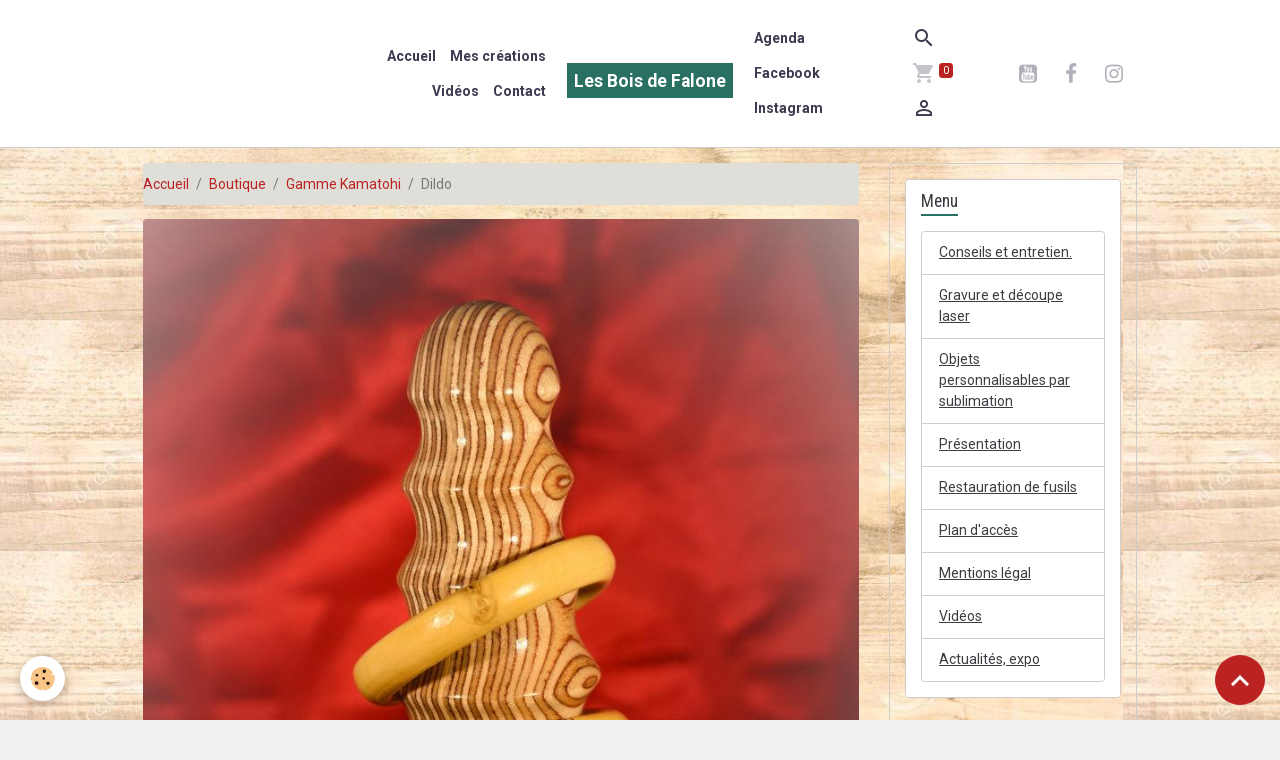

--- FILE ---
content_type: text/html; charset=UTF-8
request_url: https://www.lesboisdefalone.fr/boutique/gamme-kamatohi/dildo/
body_size: 81647
content:

<!DOCTYPE html>
<html lang="fr">
    <head>
        <title>Dildo</title>
        <meta name="theme-color" content="#FFFFFF">
        <meta name="msapplication-navbutton-color" content="#FFFFFF">
        <!-- METATAGS -->
        <!-- rebirth / sail -->
<!--[if IE]>
<meta http-equiv="X-UA-Compatible" content="IE=edge">
<![endif]-->
<meta charset="utf-8">
<meta name="viewport" content="width=device-width, initial-scale=1, shrink-to-fit=no">
    <link href="//www.lesboisdefalone.fr/fr/themes/designlines/624700671c1f587fa323ee82.css?v=2e622ecf0e84a88e76581a3b0e7ad68a" rel="stylesheet">
    <meta property="og:title" content="Dildo">
    <meta property="og:url" content="https://www.lesboisdefalone.fr/boutique/gamme-kamatohi/dildo">
    <meta property="og:type" content="website">
    <link rel="image_src" href="https://www.lesboisdefalone.fr/medias/images/dsc-4089-44-rsz.jpg">
    <meta property="og:image" content="https://www.lesboisdefalone.fr/medias/images/dsc-4089-44-rsz.jpg">
    <link rel="alternate" hreflang="fr" href="https://www.lesboisdefalone.fr/boutique/gamme-kamatohi/dildo/">
    <link rel="canonical" href="https://www.lesboisdefalone.fr/boutique/gamme-kamatohi/dildo/">
<meta name="generator" content="e-monsite (e-monsite.com)">



        
    <link rel="preconnect" href="https://fonts.googleapis.com">
    <link rel="preconnect" href="https://fonts.gstatic.com" crossorigin="anonymous">
    <link href="https://fonts.googleapis.com/css?family=Roboto:300,300italic,400,400italic,700,700italic%7CRoboto+Condensed:300,300italic,400,400italic,700,700italic&display=swap" rel="stylesheet">

<link href="//www.lesboisdefalone.fr/themes/combined.css?v=6_1642769533_66" rel="stylesheet">


<link rel="preload" href="//www.lesboisdefalone.fr/medias/static/themes/bootstrap_v4/js/jquery-3.6.3.min.js?v=26012023" as="script">
<script src="//www.lesboisdefalone.fr/medias/static/themes/bootstrap_v4/js/jquery-3.6.3.min.js?v=26012023"></script>
<link rel="preload" href="//www.lesboisdefalone.fr/medias/static/themes/bootstrap_v4/js/popper.min.js?v=31012023" as="script">
<script src="//www.lesboisdefalone.fr/medias/static/themes/bootstrap_v4/js/popper.min.js?v=31012023"></script>
<link rel="preload" href="//www.lesboisdefalone.fr/medias/static/themes/bootstrap_v4/js/bootstrap.min.js?v=31012023" as="script">
<script src="//www.lesboisdefalone.fr/medias/static/themes/bootstrap_v4/js/bootstrap.min.js?v=31012023"></script>
<script src="//www.lesboisdefalone.fr/themes/combined.js?v=6_1642769533_66&lang=fr"></script>
<script type="application/ld+json">
    {
        "@context" : "https://schema.org/",
        "@type" : "WebSite",
        "name" : "Les Bois de Falone",
        "url" : "https://www.lesboisdefalone.fr/"
    }
</script>




        <!-- //METATAGS -->
            <script src="//www.lesboisdefalone.fr/medias/static/js/rgpd-cookies/jquery.rgpd-cookies.js?v=763"></script>
    <script>
                                    $(document).ready(function() {
            $.RGPDCookies({
                theme: 'bootstrap_v4',
                site: 'www.lesboisdefalone.fr',
                privacy_policy_link: '/about/privacypolicy/',
                cookies: [{"id":null,"favicon_url":"https:\/\/ssl.gstatic.com\/analytics\/20210414-01\/app\/static\/analytics_standard_icon.png","enabled":true,"model":"google_analytics","title":"Google Analytics","short_description":"Permet d'analyser les statistiques de consultation de notre site","long_description":"Indispensable pour piloter notre site internet, il permet de mesurer des indicateurs comme l\u2019affluence, les produits les plus consult\u00e9s, ou encore la r\u00e9partition g\u00e9ographique des visiteurs.","privacy_policy_url":"https:\/\/support.google.com\/analytics\/answer\/6004245?hl=fr","slug":"google-analytics"},{"id":null,"favicon_url":"","enabled":true,"model":"addthis","title":"AddThis","short_description":"Partage social","long_description":"Nous utilisons cet outil afin de vous proposer des liens de partage vers des plateformes tiers comme Twitter, Facebook, etc.","privacy_policy_url":"https:\/\/www.oracle.com\/legal\/privacy\/addthis-privacy-policy.html","slug":"addthis"}],
                modal_title: 'Gestion\u0020des\u0020cookies',
                modal_description: 'd\u00E9pose\u0020des\u0020cookies\u0020pour\u0020am\u00E9liorer\u0020votre\u0020exp\u00E9rience\u0020de\u0020navigation,\nmesurer\u0020l\u0027audience\u0020du\u0020site\u0020internet,\u0020afficher\u0020des\u0020publicit\u00E9s\u0020personnalis\u00E9es,\nr\u00E9aliser\u0020des\u0020campagnes\u0020cibl\u00E9es\u0020et\u0020personnaliser\u0020l\u0027interface\u0020du\u0020site.',
                privacy_policy_label: 'Consulter\u0020la\u0020politique\u0020de\u0020confidentialit\u00E9',
                check_all_label: 'Tout\u0020cocher',
                refuse_button: 'Refuser',
                settings_button: 'Param\u00E9trer',
                accept_button: 'Accepter',
                callback: function() {
                    // website google analytics case (with gtag), consent "on the fly"
                    if ('gtag' in window && typeof window.gtag === 'function') {
                        if (window.jsCookie.get('rgpd-cookie-google-analytics') === undefined
                            || window.jsCookie.get('rgpd-cookie-google-analytics') === '0') {
                            gtag('consent', 'update', {
                                'ad_storage': 'denied',
                                'analytics_storage': 'denied'
                            });
                        } else {
                            gtag('consent', 'update', {
                                'ad_storage': 'granted',
                                'analytics_storage': 'granted'
                            });
                        }
                    }
                }
            });
        });
    </script>
        <script async src="https://www.googletagmanager.com/gtag/js?id=G-4VN4372P6E"></script>
<script>
    window.dataLayer = window.dataLayer || [];
    function gtag(){dataLayer.push(arguments);}
    
    gtag('consent', 'default', {
        'ad_storage': 'denied',
        'analytics_storage': 'denied'
    });
    
    gtag('js', new Date());
    gtag('config', 'G-4VN4372P6E');
</script>

        
    <!-- Global site tag (gtag.js) -->
        <script async src="https://www.googletagmanager.com/gtag/js?id=UA-181002360-1"></script>
        <script>
        window.dataLayer = window.dataLayer || [];
        function gtag(){dataLayer.push(arguments);}

gtag('consent', 'default', {
            'ad_storage': 'denied',
            'analytics_storage': 'denied'
        });
        gtag('set', 'allow_ad_personalization_signals', false);
                gtag('js', new Date());
        gtag('config', 'UA-181002360-1');
    </script>
                <script src="//www.lesboisdefalone.fr/medias/static/themes/ems_framework/js/masonry.pkgd.min.js"></script>
        <script src="//www.lesboisdefalone.fr/medias/static/themes/ems_framework/js/imagesloaded.pkgd.min.js"></script>
                            </head>
    <body id="boutique_run_gamme-kamatohi_dildo" data-template="default">
        

                <!-- BRAND TOP -->
        
        <!-- NAVBAR -->
                                                                                                                                                        <nav class="navbar navbar-expand-lg py-lg-4 position-sticky contains-brand" id="navbar" data-animation="sliding">
                        <div class="container">
                                                                    <a aria-label="brand" class="navbar-brand d-inline-flex align-items-center d-lg-none" href="https://www.lesboisdefalone.fr/">
                                                    <img src="https://www.lesboisdefalone.fr/medias/site/logos/logo2-1.png" alt="Les Bois de Falone" class="img-fluid brand-logo mr-2 d-none">
                                                                        <span class="brand-titles d-lg-flex flex-column align-items-start">
                            <span class="brand-title d-inline-block">Les Bois de Falone</span>
                                                        <span class="brand-subtitle d-none">Tournage d'art et sculpture sur bois</span>
                                                    </span>
                                            </a>
                                                    <button id="buttonBurgerMenu" title="BurgerMenu" class="navbar-toggler collapsed" type="button" data-toggle="collapse" data-target="#menu">
                    <span></span>
                    <span></span>
                    <span></span>
                    <span></span>
                </button>
                <div class="collapse navbar-collapse flex-lg-grow-0 mx-lg-auto invisible" id="menu">
                                                                                                                                                    <ul class="navbar-nav navbar-menu nav-left nav-all-left">
                                                                                                                                                                                            <li class="nav-item" data-index="1">
                            <a class="nav-link" href="https://www.lesboisdefalone.fr/">
                                                                Accueil
                            </a>
                                                                                </li>
                                                                                                                                                                                            <li class="nav-item" data-index="2">
                            <a class="nav-link" href="https://www.lesboisdefalone.fr/album-photos/">
                                                                Mes créations
                            </a>
                                                                                </li>
                                                                                                                                                                                            <li class="nav-item" data-index="3">
                            <a class="nav-link" href="https://www.lesboisdefalone.fr/videos">
                                                                Vidéos
                            </a>
                                                                                </li>
                                                                                                                                                                                            <li class="nav-item" data-index="4">
                            <a class="nav-link" href="https://www.lesboisdefalone.fr/contact/">
                                                                Contact
                            </a>
                                                                                </li>
                                    </ul>
            
                                        <a class="navbar-brand d-none d-lg-flex" href="https://www.lesboisdefalone.fr/">
                                            <img src="https://www.lesboisdefalone.fr/medias/site/logos/logo2-1.png" alt="Les Bois de Falone" class="img-fluid brand-logo d-none">
                                                                <span class="brand-titles d-lg-flex flex-column">
                    <span class="brand-title d-inline-block">Les Bois de Falone</span>
                                            <span class="brand-subtitle d-none">tournage d'art et sculpture sur bois</span>
                                    </span>
                                    </a>
                                                <ul class="navbar-nav navbar-menu nav-right nav-all-left">
                                                                                                                                                                                            <li class="nav-item" data-index="1">
                            <a class="nav-link" href="https://www.lesboisdefalone.fr/agenda/">
                                                                Agenda
                            </a>
                                                                                </li>
                                                                                                                                                                                            <li class="nav-item" data-index="2">
                            <a class="nav-link" href="https://www.facebook.com/bois.defalone" onclick="window.open(this.href);return false;">
                                                                Facebook
                            </a>
                                                                                </li>
                                                                                                                                                                                            <li class="nav-item" data-index="3">
                            <a class="nav-link" href="https://www.instagram.com/les_bois_de_falone">
                                                                Instagram
                            </a>
                                                                                </li>
                                    </ul>
            
                                    
                    
                                        <ul class="navbar-nav navbar-widgets ml-lg-4">
                                                <li class="nav-item d-none d-lg-block">
                            <a href="javascript:void(0)" class="nav-link search-toggler"><i class="material-icons md-search"></i></a>
                        </li>
                                                                        <li class="nav-item">
                            <a href="https://www.lesboisdefalone.fr/boutique/do/cart/" class="nav-link">
                                <i class="material-icons md-shopping_cart"></i>
                                <span class="d-lg-none">Panier</span>
                                <span class="badge badge-primary" data-role="cart-count"></span>
                            </a>
                        </li>
                        <li class="nav-item">
                            <a href="https://www.lesboisdefalone.fr/boutique/do/account/" class="nav-link">
                                <i class="material-icons md-perm_identity"></i>
                                <span class="d-lg-none">Votre compte</span>
                            </a>
                        </li>
                                            </ul>
                                                                <ul class="website-social-links">
        <li>
        <a target='_blank' href="https://www.youtube.com/feed/my_videos" class="btn text-youtube"><i class="sn-icon-youtube"></i></a>
    </li>
        <li>
        <a target='_blank' href="https://www.facebook.com/bois.defalone" class="btn text-facebook"><i class="sn-icon-facebook"></i></a>
    </li>
        <li>
        <a target='_blank' href="https://www.instagram.com/les_bois_de_falone" class="btn text-instagram"><i class="sn-icon-instagram"></i></a>
    </li>
    </ul>
                    
                    
                                        <form method="get" action="https://www.lesboisdefalone.fr/search/site/" id="navbar-search" class="fade">
                        <input class="form-control form-control-lg" type="text" name="q" value="" placeholder="Votre recherche" pattern=".{3,}" required>
                        <button type="submit" class="btn btn-link btn-lg"><i class="material-icons md-search"></i></button>
                        <button type="button" class="btn btn-link btn-lg search-toggler d-none d-lg-inline-block"><i class="material-icons md-clear"></i></button>
                    </form>
                                    </div>
                        </div>
                    </nav>

        <!-- HEADER -->
                <!-- //HEADER -->

        <!-- WRAPPER -->
                                                                                <div id="wrapper" class="container margin-top">

                        <div class="row align-items-lg-start">
                            <main id="main" class="col-lg-9">

                                                                            <ol class="breadcrumb">
                                    <li class="breadcrumb-item"><a href="https://www.lesboisdefalone.fr">Accueil</a></li>
                                                <li class="breadcrumb-item"><a href="https://www.lesboisdefalone.fr/boutique/">Boutique</a></li>
                                                <li class="breadcrumb-item"><a href="https://www.lesboisdefalone.fr/boutique/gamme-kamatohi/">Gamme Kamatohi</a></li>
                                                <li class="breadcrumb-item active">Dildo</li>
                        </ol>

    <script type="application/ld+json">
        {
            "@context": "https://schema.org",
            "@type": "BreadcrumbList",
            "itemListElement": [
                                {
                    "@type": "ListItem",
                    "position": 1,
                    "name": "Accueil",
                    "item": "https://www.lesboisdefalone.fr"
                  },                                {
                    "@type": "ListItem",
                    "position": 2,
                    "name": "Boutique",
                    "item": "https://www.lesboisdefalone.fr/boutique/"
                  },                                {
                    "@type": "ListItem",
                    "position": 3,
                    "name": "Gamme Kamatohi",
                    "item": "https://www.lesboisdefalone.fr/boutique/gamme-kamatohi/"
                  },                                {
                    "@type": "ListItem",
                    "position": 4,
                    "name": "Dildo",
                    "item": "https://www.lesboisdefalone.fr/boutique/gamme-kamatohi/dildo/"
                  }                          ]
        }
    </script>
                                            
                                        
                                        
                                                                                                            <div class="view view-eco" id="view-category" data-category="dildo" data-sfroute="true">
        
    
<div id="site-module-5e35d800c1a54d96c78117bd" class="site-module" data-itemid="5e35d800c1a54d96c78117bd" data-siteid="5e3486cdd2f04d96c781a86c" data-category="6247006715ed587fa323c184"></div>

                    <div class="container">
                <div class="row">
                    <div class="col">
                                                    <p class="seo-image text-center">
                                <img class="img-fluid mx-auto d-block" src="https://www.lesboisdefalone.fr/medias/images/dsc-4089-44-rsz.jpg" alt="Dsc 4089 44 rsz" />
                            </p>
                        
                                                    <h1 class="view-title">Dildo</h1>
                        
                                            </div>
                </div>
            </div>
        
                    
<div id="rows-624700671c1f587fa323ee82" class="rows" data-total-pages="1" data-current-page="1">
                            
                        
                                                                                        
                                                                
                
                        
                
                
                                    
                
                                
        
                                    <div id="row-624700671c1f587fa323ee82-1" class="row-container pos-1  page_1 container">
                    <div class="row-content">
                                                                                <div class="row" data-role="line">
                                    
                                                                                
                                                                                                                                                                                                            
                                                                                                                                                                                                                                                    
                                                                                
                                                                                
                                                                                                                        
                                                                                
                                                                                                                                                                            
                                                                                        <div data-role="cell" data-size="lg" id="cell-624700671c27587fa3239937" class="col widget-category-items">
                                               <div class="col-content">                                                        

	<div data-role="paginated-widget"
     data-category-model="product"
     data-items-per-page="200"
     data-items-total="7"
     data-ajax-url="https://www.lesboisdefalone.fr/boutique/do/getcategoryitems/6247006715ed587fa323c184/"
     data-max-choices=5
          data-pagination-enabled="1"
          
     data-default-order-by="4"
          
     data-default-order-way="0"
          class="mt-4">
        
			<div data-role="paginated-widget-ordering" class="toolbar">
				<label for="paginated-widget-ordering-6971a661fd300d3a0945a861" class="col-form-label ml-auto">Ordre</label>
				<select id="paginated-widget-ordering-6971a661fd300d3a0945a861" class="custom-select ml-2">
					<option value="">Par défaut</option>
					<option value="p_0">Prix croissant</option>
					<option value="p_1">Prix décroissant</option>
					<option value="n">Nouveautés</option>
					<option value="b">Meilleures ventes</option>
				</select>
			</div>
		            <div data-role="paginated-widget-list">
    
                                
    <!-- MODE : cards / WIDGET : 1 -->
    <ul class="card-deck eco-items" data-addon="eco">
                    <li class="eco-item card" data-stock="0" data-category="dildo" data-product-id="62470396cefb587fa323052a">
                <div class="card-object">
                                                                <a href="https://www.lesboisdefalone.fr/boutique/gamme-kamatohi/dildo/tic-et-tac.html">
                                                            <img loading="lazy" src="https://www.lesboisdefalone.fr/medias/images/dsc-4079-36-rsz.jpg?fx=c_400_400" width="400" height="400" alt="Dsc 4079 36 rsz" class="img-fluid card-img-top image-main">
                            
                                                    </a>
                                    </div>
                <div class="card-body text-center">
                    <p class="media-heading">
                        <a href="https://www.lesboisdefalone.fr/boutique/gamme-kamatohi/dildo/tic-et-tac.html">Tic et Tac </a>
                                                                    </p>

                    
                    
                                            <div class="media-description">
                            Dildo &agrave; double t&ecirc;te fabriqu&eacute; en bois de fr&ecirc;ne, longeur totale de 18cm avec...
                        </div>
                    
                                            <p class="media-subheading">
                                                                                                <span class="final-price">35,00€&nbsp;<span class="tax-label">TTC</span></span>
                                                                                                                        <strong class="unavailable text-danger">Indisponible</strong>
                                                    </p>
                    
                                                                        <a href="https://www.lesboisdefalone.fr/boutique/gamme-kamatohi/dildo/tic-et-tac.html" class="btn btn-secondary btn-block">Détails</a>
                            <input type="hidden" id="qty_62470396cefb587fa323052a" data-role="qty" value="1">
                                                            </div>
            </li>
                    <li class="eco-item card" data-stock="1" data-category="dildo" data-product-id="6247055aec2b587fa323113b">
                <div class="card-object">
                                                                <a href="https://www.lesboisdefalone.fr/boutique/gamme-kamatohi/dildo/le-chistera.html">
                                                            <img loading="lazy" src="https://www.lesboisdefalone.fr/medias/images/dsc-4113-23-rsz.jpg?fx=c_400_400" width="400" height="400" alt="Dsc 4113 23 rsz" class="img-fluid card-img-top image-main">
                            
                                                    </a>
                                    </div>
                <div class="card-body text-center">
                    <p class="media-heading">
                        <a href="https://www.lesboisdefalone.fr/boutique/gamme-kamatohi/dildo/le-chistera.html">Le Chistera </a>
                                                                    </p>

                    
                    
                                            <div class="media-description">
                            Dildo courb&eacute; comme une chistera de la pelote Basque avec des ondulation, fabriqu&eacute; en bois...
                        </div>
                    
                                            <p class="media-subheading">
                                                                                                <span class="final-price">55,00€&nbsp;<span class="tax-label">TTC</span></span>
                                                                                                                </p>
                    
                                                                        <a href="https://www.lesboisdefalone.fr/boutique/gamme-kamatohi/dildo/le-chistera.html" class="btn btn-secondary btn-block">Détails</a>
                            <input type="hidden" id="qty_6247055aec2b587fa323113b" data-role="qty" value="1">
                                                            </div>
            </li>
                    <li class="eco-item card" data-stock="1" data-category="dildo" data-product-id="62470a92cccf587fa3233cea">
                <div class="card-object">
                                                                <a href="https://www.lesboisdefalone.fr/boutique/gamme-kamatohi/dildo/l-abeille1.html">
                                                            <img loading="lazy" src="https://www.lesboisdefalone.fr/medias/images/dsc-4077-34-rsz.jpg?fx=c_400_400" width="400" height="400" alt="Dsc 4077 34 rsz" class="img-fluid card-img-top image-main">
                            
                                                    </a>
                                    </div>
                <div class="card-body text-center">
                    <p class="media-heading">
                        <a href="https://www.lesboisdefalone.fr/boutique/gamme-kamatohi/dildo/l-abeille1.html">L'abeille1 </a>
                                                                    </p>

                    
                    
                                            <div class="media-description">
                            Dildo avec des ondulation, fabriqu&eacute; en bois de buis, longeur totale de 12cm avec une prise en...
                        </div>
                    
                                            <p class="media-subheading">
                                                                                                <span class="final-price">45,00€&nbsp;<span class="tax-label">TTC</span></span>
                                                                                                                </p>
                    
                                                                        <a href="https://www.lesboisdefalone.fr/boutique/gamme-kamatohi/dildo/l-abeille1.html" class="btn btn-secondary btn-block">Détails</a>
                            <input type="hidden" id="qty_62470a92cccf587fa3233cea" data-role="qty" value="1">
                                                            </div>
            </li>
                    <li class="eco-item card" data-stock="1" data-category="dildo" data-product-id="62470bf5dc29587fa3239b21">
                <div class="card-object">
                                                                <a href="https://www.lesboisdefalone.fr/boutique/gamme-kamatohi/dildo/l-abeille2.html">
                                                            <img loading="lazy" src="https://www.lesboisdefalone.fr/medias/images/dsc-4075-32-rsz.jpg?fx=c_400_400" width="400" height="400" alt="Dsc 4075 32 rsz" class="img-fluid card-img-top image-main">
                            
                                                    </a>
                                    </div>
                <div class="card-body text-center">
                    <p class="media-heading">
                        <a href="https://www.lesboisdefalone.fr/boutique/gamme-kamatohi/dildo/l-abeille2.html">L'abeille2 </a>
                                                                    </p>

                    
                    
                                            <div class="media-description">
                            Dildo avec des ondulation, fabriqu&eacute; en bois de gen&eacute;vrier cade qui en plus de sa douceur...
                        </div>
                    
                                            <p class="media-subheading">
                                                                                                <span class="final-price">45,00€&nbsp;<span class="tax-label">TTC</span></span>
                                                                                                                </p>
                    
                                                                        <a href="https://www.lesboisdefalone.fr/boutique/gamme-kamatohi/dildo/l-abeille2.html" class="btn btn-secondary btn-block">Détails</a>
                            <input type="hidden" id="qty_62470bf5dc29587fa3239b21" data-role="qty" value="1">
                                                            </div>
            </li>
                    <li class="eco-item card" data-stock="1" data-category="dildo" data-product-id="6247120b37f8587fa323dd0c">
                <div class="card-object">
                                                                <a href="https://www.lesboisdefalone.fr/boutique/gamme-kamatohi/dildo/snow-ball-1.html">
                                                            <img loading="lazy" src="https://www.lesboisdefalone.fr/medias/images/dsc-4067-25-rsz.jpg?fx=c_400_400" width="400" height="400" alt="Dsc 4067 25 rsz" class="img-fluid card-img-top image-main">
                            
                                                    </a>
                                    </div>
                <div class="card-body text-center">
                    <p class="media-heading">
                        <a href="https://www.lesboisdefalone.fr/boutique/gamme-kamatohi/dildo/snow-ball-1.html">snow ball 1 </a>
                                                                    </p>

                    
                    
                                            <div class="media-description">
                            Dildo avec chapelet de boules , fabriqu&eacute; en bois de buis &eacute;chauff&eacute;, longeur totale...
                        </div>
                    
                                            <p class="media-subheading">
                                                                                                <span class="final-price">60,00€&nbsp;<span class="tax-label">TTC</span></span>
                                                                                                                </p>
                    
                                                                        <a href="https://www.lesboisdefalone.fr/boutique/gamme-kamatohi/dildo/snow-ball-1.html" class="btn btn-secondary btn-block">Détails</a>
                            <input type="hidden" id="qty_6247120b37f8587fa323dd0c" data-role="qty" value="1">
                                                            </div>
            </li>
                    <li class="eco-item card" data-stock="1" data-category="dildo" data-product-id="624712f0054e587fa323126b">
                <div class="card-object">
                                                                <a href="https://www.lesboisdefalone.fr/boutique/gamme-kamatohi/dildo/snow-ball-2.html">
                                                            <img loading="lazy" src="https://www.lesboisdefalone.fr/medias/images/dsc-4073-30-rsz.jpg?fx=c_400_400" width="400" height="400" alt="Dsc 4073 30 rsz" class="img-fluid card-img-top image-main">
                            
                                                    </a>
                                    </div>
                <div class="card-body text-center">
                    <p class="media-heading">
                        <a href="https://www.lesboisdefalone.fr/boutique/gamme-kamatohi/dildo/snow-ball-2.html">snow ball 2 </a>
                                                                    </p>

                    
                    
                                            <div class="media-description">
                            Dildo avec chapelet de boules , fabriqu&eacute; en bois de h&ecirc;tre, longeur totale de 13.5cm avec...
                        </div>
                    
                                            <p class="media-subheading">
                                                                                                <span class="final-price">60,00€&nbsp;<span class="tax-label">TTC</span></span>
                                                                                                                </p>
                    
                                                                        <a href="https://www.lesboisdefalone.fr/boutique/gamme-kamatohi/dildo/snow-ball-2.html" class="btn btn-secondary btn-block">Détails</a>
                            <input type="hidden" id="qty_624712f0054e587fa323126b" data-role="qty" value="1">
                                                            </div>
            </li>
                    <li class="eco-item card" data-stock="1" data-category="dildo" data-product-id="624713706b2b587fa32354b3">
                <div class="card-object">
                                                                <a href="https://www.lesboisdefalone.fr/boutique/gamme-kamatohi/dildo/snow-ball-3.html">
                                                            <img loading="lazy" src="https://www.lesboisdefalone.fr/medias/images/dsc-4063-21-rsz.jpg?fx=c_400_400" width="400" height="400" alt="Dsc 4063 21 rsz" class="img-fluid card-img-top image-main">
                            
                                                    </a>
                                    </div>
                <div class="card-body text-center">
                    <p class="media-heading">
                        <a href="https://www.lesboisdefalone.fr/boutique/gamme-kamatohi/dildo/snow-ball-3.html">snow ball 3 </a>
                                                                    </p>

                    
                    
                                            <div class="media-description">
                            Dildo avec chapelet de boules , fabriqu&eacute; en bois de niangon, longeur totale de 17.5cm avec une...
                        </div>
                    
                                            <p class="media-subheading">
                                                                                                <span class="final-price">60,00€&nbsp;<span class="tax-label">TTC</span></span>
                                                                                                                </p>
                    
                                                                        <a href="https://www.lesboisdefalone.fr/boutique/gamme-kamatohi/dildo/snow-ball-3.html" class="btn btn-secondary btn-block">Détails</a>
                            <input type="hidden" id="qty_624713706b2b587fa32354b3" data-role="qty" value="1">
                                                            </div>
            </li>
            </ul>
    
            </div>
            <ul data-role="paginated-widget-pagination" class="pagination bottom d-none">
    	<li class="page-item first disabled">
			<a class="page-link" href="javascript:void(0)">
				<i class="material-icons md-fast_rewind"></i>
			</a>
		</li>
		<li class="page-item prev disabled">
			<a class="page-link" href="javascript:void(0)">
				<span class="d-none d-sm-inline-block">Préc.</span>
				<i class="d-sm-none material-icons md-skip_previous"></i>
			</a>
		</li>
        <li class="page-item active">
    		<a class="page-link page-choice" href="javascript:void(0)" data-page="1">1</a>
		</li>
		<li class="page-item next">
			<a class="page-link" rel="next" href="javascript:void(0)">
				<span class="d-none d-sm-inline-block">Suiv.</span>
				<i class="d-sm-none material-icons md-skip_next"></i>
			</a>
		</li>
		<li class="page-item last">
			<a class="page-link" href="javascript:void(0)">
				<i class="material-icons md-fast_forward"></i>
			</a>
		</li>
	</ul>
</div>

                                                                                                    </div>
                                            </div>
                                                                                                                                                        </div>
                                            </div>
                                    </div>
                        </div>

        
        <script>
            emsChromeExtension.init('productcategory', '6247006715ed587fa323c184', 'e-monsite.com');
        </script>

            </div>

                </main>

                                <aside id="sidebar" class="col-lg-3 sticky-top">
                    <div id="sidebar-inner">
                                                                                                                                                                                                        <div id="widget-1"
                                     class="widget"
                                     data-id="widget_page_category"
                                     data-widget-num="1">
                                            <div class="widget-title">
            <span>
                    Menu
                </span>
                </div>
                                                                                                                            <div class="widget-content">
                                                            <div class="list-group" data-addon="pages" id="group-id-532">
              
                                <a href="https://www.lesboisdefalone.fr/pages/conseils-et-entretien.html" class="list-group-item list-group-item-action">
                Conseils et entretien.
                
                            </a>
                        <a href="https://www.lesboisdefalone.fr/pages/gravure-et-decoupe-laser.html" class="list-group-item list-group-item-action">
                Gravure et découpe laser
                
                            </a>
                        <a href="https://www.lesboisdefalone.fr/pages/objets-personnalisables-par-sublimation.html" class="list-group-item list-group-item-action">
                Objets personnalisables par sublimation
                
                            </a>
                        <a href="https://www.lesboisdefalone.fr/pages/a-propos.html" class="list-group-item list-group-item-action">
                Présentation
                
                            </a>
                        <a href="https://www.lesboisdefalone.fr/pages/restauration-de-fusils.html" class="list-group-item list-group-item-action">
                Restauration de fusils
                
                            </a>
                        <a href="https://www.lesboisdefalone.fr/pages/plan-d-acces.html" class="list-group-item list-group-item-action">
                Plan d'accès
                
                            </a>
                        <a href="https://www.lesboisdefalone.fr/pages/mentions-legal.html" class="list-group-item list-group-item-action">
                Mentions légal
                
                            </a>
                        <a href="https://www.lesboisdefalone.fr/pages/videos.html" class="list-group-item list-group-item-action">
                Vidéos
                
                            </a>
                        <a href="https://www.lesboisdefalone.fr/pages/actualites-expo.html" class="list-group-item list-group-item-action">
                Actualités, expo
                
                            </a>
                        </div>
    

                                            </div>
                                                                                                            </div>
                                                                                                                                                                                                                                                                                                                                <div id="widget-2"
                                     class="widget"
                                     data-id="widget_event_comingup"
                                     data-widget-num="2">
                                            <div class="widget-title">
            <span>
                    Évènements à venir
                </span>
                </div>
                                                                                                                            <div class="widget-content">
                                                    <span class="text-muted">Aucun évènement à afficher.</span>

                                            </div>
                                                                                                            </div>
                                                                                                                                                                                                                                                                                                                                <div id="widget-3"
                                     class="widget"
                                     data-id="widget_member"
                                     data-widget-num="3">
                                            <div class="widget-title">
            <span>
                    Connexion
                </span>
                </div>
                                                                                                                            <div class="widget-content">
                                                    <form method="post" action="https://www.lesboisdefalone.fr/members/connect">
        <div class="form-group">
            <input class="form-control" type="text" name="username" value="" placeholder="Nom d'utilisateur ou e-mail" required>
        </div>

        <div class="form-group">
            <input class="form-control" type="password" name="passwd" value="" placeholder="Mot de passe" required>
        </div>

        <div class="form-group">
            <div class="custom-control custom-checkbox">
                <input class="custom-control-input" type="checkbox" name="rememberme" value="1" id="rememberme">
                <label for="rememberme" class="custom-control-label">Rester connecté</label>
            </div>
        </div>

        <div class="form-group">
            <small>
                                    <a href="https://www.lesboisdefalone.fr/members/subscribe">Créer un compte</a> |
                                <a href="https://www.lesboisdefalone.fr/members/passwordlost">Mot de passe perdu ?</a>
            </small>
        </div>

        <button type="submit" name="s" class="btn btn-primary btn-block">Valider</button>
        <p class="mt-4">
            <a class="login-button btn btn-primary login-with-google-button btn-block" href="/members/login/google" hidden><i class="fa fa-google btn-icon"></i> Se connecter avec Google</a>
        </p>
    </form>

                                            </div>
                                                                                                            </div>
                                                                                                                                                                                                                                                                                                                                <div id="widget-4"
                                     class="widget"
                                     data-id="widget_fbprofile"
                                     data-widget-num="4">
                                                                                                                                                            <div class="widget-content">
                                                <p class="text-center">
        <a href="https://www.facebook.com/bois.defalone">
        <img src="https://www.lesboisdefalone.fr/medias/static/socialnetwork/facebook/rectangle.png" alt="Facebook">
    </a>
    </p>
                                            </div>
                                                                                                            </div>
                                                                                                                                                                                                                                                                                                                                                            <div id="widget-5"
                                     class="widget"
                                     data-id="widget_instagram"
                                     data-widget-num="5">
                                            <a href="https://www.instagram.com/les_bois_de_falone" class="widget-title">
            <span>
                    <img src="http://lesboisdefalone.e-monsite.com/medias/images/images-1.jpg" alt="Instagram" class="img-fluid">
                </span>
                </a>
                                                                                                                        <div class="widget-content">
                                                <div class="alert alert-warning">Vous devez vous connecter à votre compte Instagram depuis votre manager pour accéder à votre flux</div>

                                        </div>
                                                                                                            </div>
                                                                                                                                                                                                                                                                                                        <div id="widget-6"
                                     class="widget"
                                     data-id="widget_contactform_all"
                                     data-widget-num="6">
                                            <div class="widget-title">
            <span>
                    Formulaires de contact
                </span>
                </div>
                                                                                                                            <div class="widget-content">
                                                    <!-- WIDGET : 1 -->
<ul class="media-list contact-items" data-addon="contact">
        <li class="media contect-item">
                <div class="media-body">
            <p class="media-heading">
                <a href="https://www.lesboisdefalone.fr/contact/formulaire-de-contact.html">Me contacter</a>
            </p>
                    </div>
    </li>
    </ul>
                                            </div>
                                                                                                            </div>
                                                                                                                                                                                                                                                                                                                                <div id="widget-7"
                                     class="widget"
                                     data-id="widget_slider"
                                     data-widget-num="7">
                                            <div class="widget-title">
            <span>
                    Créations
                </span>
                </div>
                                                                                                                            <div class="widget-content">
                                                                        
    <div id="slider-6958c902340458ae75aeae04" class="carousel slide carousel-fade" data-height="auto" data-ride="carousel" data-interval="4000">
                <div class="carousel-inner">
                            <div class="carousel-item active">
                                                                        <img src="https://www.lesboisdefalone.fr/medias/images/dsc-2876-6-rsz.jpg?v=1" alt="" class="carousel-img img-fluid">
                                                                                    </div>
                            <div class="carousel-item">
                                                                        <img src="https://www.lesboisdefalone.fr/medias/images/dsc-3412-4-rsz.jpg?v=1" alt="" class="carousel-img img-fluid">
                                                                                    </div>
                            <div class="carousel-item">
                                                                        <img src="https://www.lesboisdefalone.fr/medias/images/dsc-3055-1-rsz.jpg?v=1" alt="" class="carousel-img img-fluid">
                                                                                    </div>
                            <div class="carousel-item">
                                                                        <img src="https://www.lesboisdefalone.fr/medias/images/dsc-2947-1-rsz.jpg?v=1" alt="" class="carousel-img img-fluid">
                                                                                    </div>
                            <div class="carousel-item">
                                                                        <img src="https://www.lesboisdefalone.fr/medias/images/dsc-3341-1-rsz.jpg?v=1" alt="" class="carousel-img img-fluid">
                                                                                    </div>
                            <div class="carousel-item">
                                                                        <img src="https://www.lesboisdefalone.fr/medias/images/img-2141-1-rsz.jpg?v=1" alt="" class="carousel-img img-fluid">
                                                                                    </div>
                            <div class="carousel-item">
                                                                        <img src="https://www.lesboisdefalone.fr/medias/images/dsc-2991-4-rsz.jpg?v=1" alt="" class="carousel-img img-fluid">
                                                                                    </div>
                            <div class="carousel-item">
                                                                        <img src="https://www.lesboisdefalone.fr/medias/images/dsc-3736-1-rsz.jpg?v=1" alt="" class="carousel-img img-fluid">
                                                                                    </div>
                            <div class="carousel-item">
                                                                        <img src="https://www.lesboisdefalone.fr/medias/images/dsc-3974-4-rsz.jpg?v=1" alt="" class="carousel-img img-fluid">
                                                                                    </div>
                            <div class="carousel-item">
                                                                        <img src="https://www.lesboisdefalone.fr/medias/images/dsc-3092-1-rsz.jpg?v=1" alt="" class="carousel-img img-fluid">
                                                                                    </div>
                            <div class="carousel-item">
                                                                        <img src="https://www.lesboisdefalone.fr/medias/images/dsc-3918-6-rsz-1.jpg?v=1" alt="" class="carousel-img img-fluid">
                                                                                    </div>
                            <div class="carousel-item">
                                                                        <img src="https://www.lesboisdefalone.fr/medias/images/dsc-3984-7-rsz.jpg?v=1" alt="" class="carousel-img img-fluid">
                                                                                    </div>
                            <div class="carousel-item">
                                                                        <img src="https://www.lesboisdefalone.fr/medias/images/dsc-3937-4-rsz.jpg?v=1" alt="" class="carousel-img img-fluid">
                                                                                    </div>
                            <div class="carousel-item">
                                                                        <img src="https://www.lesboisdefalone.fr/medias/images/dsc-4065-23-rsz.jpg?v=1" alt="" class="carousel-img img-fluid">
                                                                                    </div>
                    </div>
                    <a class="carousel-control-prev" href="#slider-6958c902340458ae75aeae04" data-slide="prev">
                <i class="material-icons md-chevron_left"></i>
            </a>
            <a class="carousel-control-next" href="#slider-6958c902340458ae75aeae04" data-slide="next">
                <i class="material-icons md-chevron_right"></i>
            </a>
            </div>

                            <div class="carousel slide carousel-thumbs has-navigation" id="slider-6958c902340458ae75aeae04-thumbs" data-interval="false">
            <div class="carousel-inner">
                                                        <div class="carousel-item active" data-slide-number="0">
                        <div class="row">
                                                            <div class="thumb col-2 selected" data-slide-to="0">
                                    <img src="https://www.lesboisdefalone.fr/medias/images/dsc-2876-6-rsz.jpg?fx=c_200_200&v=1" alt="" class="img-fluid">
                                </div>
                                                                                            <div class="thumb col-2" data-slide-to="1">
                                    <img src="https://www.lesboisdefalone.fr/medias/images/dsc-3412-4-rsz.jpg?fx=c_200_200&v=1" alt="" class="img-fluid">
                                </div>
                                                                                            <div class="thumb col-2" data-slide-to="2">
                                    <img src="https://www.lesboisdefalone.fr/medias/images/dsc-3055-1-rsz.jpg?fx=c_200_200&v=1" alt="" class="img-fluid">
                                </div>
                                                                                            <div class="thumb col-2" data-slide-to="3">
                                    <img src="https://www.lesboisdefalone.fr/medias/images/dsc-2947-1-rsz.jpg?fx=c_200_200&v=1" alt="" class="img-fluid">
                                </div>
                                                                                            <div class="thumb col-2" data-slide-to="4">
                                    <img src="https://www.lesboisdefalone.fr/medias/images/dsc-3341-1-rsz.jpg?fx=c_200_200&v=1" alt="" class="img-fluid">
                                </div>
                                                                                            <div class="thumb col-2" data-slide-to="5">
                                    <img src="https://www.lesboisdefalone.fr/medias/images/img-2141-1-rsz.jpg?fx=c_200_200&v=1" alt="" class="img-fluid">
                                </div>
                                                                                    </div>
                    </div>
                                                        <div class="carousel-item" data-slide-number="1">
                        <div class="row">
                                                            <div class="thumb col-2" data-slide-to="6">
                                    <img src="https://www.lesboisdefalone.fr/medias/images/dsc-2991-4-rsz.jpg?fx=c_200_200&v=1" alt="" class="img-fluid">
                                </div>
                                                                                            <div class="thumb col-2" data-slide-to="7">
                                    <img src="https://www.lesboisdefalone.fr/medias/images/dsc-3736-1-rsz.jpg?fx=c_200_200&v=1" alt="" class="img-fluid">
                                </div>
                                                                                            <div class="thumb col-2" data-slide-to="8">
                                    <img src="https://www.lesboisdefalone.fr/medias/images/dsc-3974-4-rsz.jpg?fx=c_200_200&v=1" alt="" class="img-fluid">
                                </div>
                                                                                            <div class="thumb col-2" data-slide-to="9">
                                    <img src="https://www.lesboisdefalone.fr/medias/images/dsc-3092-1-rsz.jpg?fx=c_200_200&v=1" alt="" class="img-fluid">
                                </div>
                                                                                            <div class="thumb col-2" data-slide-to="10">
                                    <img src="https://www.lesboisdefalone.fr/medias/images/dsc-3918-6-rsz-1.jpg?fx=c_200_200&v=1" alt="" class="img-fluid">
                                </div>
                                                                                            <div class="thumb col-2" data-slide-to="11">
                                    <img src="https://www.lesboisdefalone.fr/medias/images/dsc-3984-7-rsz.jpg?fx=c_200_200&v=1" alt="" class="img-fluid">
                                </div>
                                                                                    </div>
                    </div>
                                                        <div class="carousel-item" data-slide-number="2">
                        <div class="row">
                                                            <div class="thumb col-2" data-slide-to="12">
                                    <img src="https://www.lesboisdefalone.fr/medias/images/dsc-3937-4-rsz.jpg?fx=c_200_200&v=1" alt="" class="img-fluid">
                                </div>
                                                                                            <div class="thumb col-2" data-slide-to="13">
                                    <img src="https://www.lesboisdefalone.fr/medias/images/dsc-4065-23-rsz.jpg?fx=c_200_200&v=1" alt="" class="img-fluid">
                                </div>
                                                                                    </div>
                    </div>
                            </div>
                            <a class="carousel-control-prev" href="#slider-6958c902340458ae75aeae04-thumbs" data-slide="prev">
                    <i class="material-icons md-chevron_left"></i>
                </a>
                <a class="carousel-control-next" href="#slider-6958c902340458ae75aeae04-thumbs" data-slide="next">
                    <i class="material-icons md-chevron_right"></i>
                </a>
                    </div>
    
    <style>
        #slider-6958c902340458ae75aeae04{
            --carousel-bg: rgba(255,255,255,1);
            --carousel-caption-bg: rgba(0,0,0,1);
                    --carousel-caption-color: rgba(255,255,255,1);
                    --carousel-height: auto;
                }
            </style>


                                            </div>
                                                                                                            </div>
                                                                                                                                                                                                                                                                                                                                <div id="widget-8"
                                     class="widget"
                                     data-id="widget_image_last"
                                     data-widget-num="8">
                                            <div class="widget-title">
            <span>
                    Dernières photos
                </span>
                </div>
                                                                                                                            <div class="widget-content">
                                                <ul class="card-deck album-items widget-last-images" data-addon="album">
        <li class="card album-item">
        <a href="https://www.lesboisdefalone.fr/album-photos/sublimation-personnalisable/img-5720-rz-1.html">
                        <img src="https://www.lesboisdefalone.fr/medias/album/img-5720-rz-1.jpg?fx=c_400_400" alt="Img 5720 rz 1" class="card-img">
                    </a>
    </li>
        <li class="card album-item">
        <a href="https://www.lesboisdefalone.fr/album-photos/sublimation-personnalisable/img-5723-rz-1.html">
                        <img src="https://www.lesboisdefalone.fr/medias/album/img-5723-rz-1.jpg?fx=c_400_400" alt="Img 5723 rz 1" class="card-img">
                    </a>
    </li>
        <li class="card album-item">
        <a href="https://www.lesboisdefalone.fr/album-photos/sublimation-personnalisable/img-5718-rz-1.html">
                        <img src="https://www.lesboisdefalone.fr/medias/album/img-5718-rz-1.jpg?fx=c_400_400" alt="Img 5718 rz 1" class="card-img">
                    </a>
    </li>
        <li class="card album-item">
        <a href="https://www.lesboisdefalone.fr/album-photos/sublimation-personnalisable/img-5721-rz-1.html">
                        <img src="https://www.lesboisdefalone.fr/medias/album/img-5721-rz-1.jpg?fx=c_400_400" alt="Img 5721 rz 1" class="card-img">
                    </a>
    </li>
        <li class="card album-item">
        <a href="https://www.lesboisdefalone.fr/album-photos/sublimation-personnalisable/img-5719-rz-1.html">
                        <img src="https://www.lesboisdefalone.fr/medias/album/img-5719-rz-1.jpg?fx=c_400_400" alt="Img 5719 rz 1" class="card-img">
                    </a>
    </li>
        <li class="card album-item">
        <a href="https://www.lesboisdefalone.fr/album-photos/sublimation-personnalisable/img-5724-rz-1.html">
                        <img src="https://www.lesboisdefalone.fr/medias/album/img-5724-rz-1.jpg?fx=c_400_400" alt="Img 5724 rz 1" class="card-img">
                    </a>
    </li>
        <li class="card album-item">
        <a href="https://www.lesboisdefalone.fr/album-photos/sublimation-personnalisable/img-5722-rz-1.html">
                        <img src="https://www.lesboisdefalone.fr/medias/album/img-5722-rz-1.jpg?fx=c_400_400" alt="Img 5722 rz 1" class="card-img">
                    </a>
    </li>
        <li class="card album-item">
        <a href="https://www.lesboisdefalone.fr/album-photos/sublimation-personnalisable/img-5728-rz-1.html">
                        <img src="https://www.lesboisdefalone.fr/medias/album/img-5728-rz-1.jpg?fx=c_400_400" alt="Img 5728 rz 1" class="card-img">
                    </a>
    </li>
    </ul>

                                            </div>
                                                                                                            </div>
                                                                                                                                                                                                                                                                                                                                <div id="widget-9"
                                     class="widget"
                                     data-id="widget_image_categories"
                                     data-widget-num="9">
                                            <div class="widget-title">
            <span>
                    Album photos
                </span>
                </div>
                                                                                                                            <div class="widget-content">
                                                <div class="list-group album-categories" data-addon="album">
                                    <a class="album-category list-group-item list-group-item-action d-flex align-items-center" data-category="stylos-a-theme" href="https://www.lesboisdefalone.fr/album-photos/stylos-a-theme/">
                                Stylos à thème
                <span class="badge ml-auto badge-count">12</span>
            </a>
                                            <a class="album-category list-group-item list-group-item-action d-flex align-items-center" data-category="plumiers-et-support-a-stylos" href="https://www.lesboisdefalone.fr/album-photos/plumiers-et-support-a-stylos/">
                                Plumiers et support à stylos
                <span class="badge ml-auto badge-count">8</span>
            </a>
                                            <a class="album-category list-group-item list-group-item-action d-flex align-items-center" data-category="stylos-a-bouchon" href="https://www.lesboisdefalone.fr/album-photos/stylos-a-bouchon/">
                                stylos à bouchon
                <span class="badge ml-auto badge-count">18</span>
            </a>
                                            <a class="album-category list-group-item list-group-item-action d-flex align-items-center" data-category="autres-objets-tournes" href="https://www.lesboisdefalone.fr/album-photos/autres-objets-tournes/">
                                Boites et vases
                <span class="badge ml-auto badge-count">42</span>
            </a>
                                            <a class="album-category list-group-item list-group-item-action d-flex align-items-center" data-category="bijoux" href="https://www.lesboisdefalone.fr/album-photos/bijoux/">
                                Bijoux
                <span class="badge ml-auto badge-count">17</span>
            </a>
                                            <a class="album-category list-group-item list-group-item-action d-flex align-items-center" data-category="creations-avec-l-intention" href="https://www.lesboisdefalone.fr/album-photos/creations-avec-l-intention/">
                                Créations dans l'intention
                <span class="badge ml-auto badge-count">48</span>
            </a>
                                            <a class="album-category list-group-item list-group-item-action d-flex align-items-center" data-category="autres-creations" href="https://www.lesboisdefalone.fr/album-photos/autres-creations/">
                                Autres créations
                <span class="badge ml-auto badge-count">11</span>
            </a>
                                            <a class="album-category list-group-item list-group-item-action d-flex align-items-center" data-category="dildo" href="https://www.lesboisdefalone.fr/album-photos/dildo/">
                                Dildo
                <span class="badge ml-auto badge-count">54</span>
            </a>
                                            <a class="album-category list-group-item list-group-item-action d-flex align-items-center" data-category="sculpture" href="https://www.lesboisdefalone.fr/album-photos/sculpture/">
                                Sculpture
                <span class="badge ml-auto badge-count">12</span>
            </a>
                                            <a class="album-category list-group-item list-group-item-action d-flex align-items-center" data-category="bagues" href="https://www.lesboisdefalone.fr/album-photos/bagues/">
                                Bagues
                <span class="badge ml-auto badge-count">44</span>
            </a>
                                            <a class="album-category list-group-item list-group-item-action d-flex align-items-center" data-category="cendrier" href="https://www.lesboisdefalone.fr/album-photos/cendrier/">
                                Cendrier
                <span class="badge ml-auto badge-count">8</span>
            </a>
                                            <a class="album-category list-group-item list-group-item-action d-flex align-items-center" data-category="mortiers-et-moulins" href="https://www.lesboisdefalone.fr/album-photos/mortiers-et-moulins/">
                                Mortiers et moulins
                <span class="badge ml-auto badge-count">20</span>
            </a>
                                            <a class="album-category list-group-item list-group-item-action d-flex align-items-center" data-category="sublimation-personnalisable" href="https://www.lesboisdefalone.fr/album-photos/sublimation-personnalisable/">
                                Sublimation personnalisable
                <span class="badge ml-auto badge-count">20</span>
            </a>
                        </div>
                                            </div>
                                                                                                            </div>
                                                                                                                                                                                                                                                                                                                                <div id="widget-10"
                                     class="widget"
                                     data-id="widget_videos_categories"
                                     data-widget-num="10">
                                            <div class="widget-title">
            <span>
                    Vidéos
                </span>
                </div>
                                                                                                                            <div class="widget-content">
                                                <div class="list-group videos-categories" data-addon="videos">
        <a class="list-group-item list-group-item-action" href="https://www.lesboisdefalone.fr/videos/">Vidéos</a>
    </div>
                                            </div>
                                                                                                            </div>
                                                                                                                                                                                                                                                                                                                                <div id="widget-11"
                                     class="widget"
                                     data-id="widget_videos_last"
                                     data-widget-num="11">
                                            <div class="widget-title">
            <span>
                    Vidéos récentes
                </span>
                </div>
                                                                                                                            <div class="widget-content">
                                                    <ul class="media-list videos-items" data-addon="videos">
            <li class="media videos-item">
                            <a href="https://www.lesboisdefalone.fr/videos/saladier-platane.html" class="media-object">
                                                                                                        <img src="https://i.ytimg.com/vi/aJpNjm_I030/default.jpg?fx=c_50_50" class="img-fluid" width="50">
                </a>
                        <div class="media-body">
                <p class="media-heading">
                    <a href="https://www.lesboisdefalone.fr/videos/saladier-platane.html">saladier platane</a>
                </p>

                            </div>
        </li>
            <li class="media videos-item">
                            <a href="https://www.lesboisdefalone.fr/videos/fractales-lichtenberg.html" class="media-object">
                                                                                                        <img src="https://i.ytimg.com/vi/muZWAbX0k0M/default.jpg?fx=c_50_50" class="img-fluid" width="50">
                </a>
                        <div class="media-body">
                <p class="media-heading">
                    <a href="https://www.lesboisdefalone.fr/videos/fractales-lichtenberg.html">fractales lichtenberg</a>
                </p>

                            </div>
        </li>
            <li class="media videos-item">
                            <a href="https://www.lesboisdefalone.fr/videos/atelier-les-bois-de-falone.html" class="media-object">
                                                                                                        <img src="https://i.ytimg.com/vi/kl80EZPpa14/default.jpg?fx=c_50_50" class="img-fluid" width="50">
                </a>
                        <div class="media-body">
                <p class="media-heading">
                    <a href="https://www.lesboisdefalone.fr/videos/atelier-les-bois-de-falone.html">Atelier Les bois de Falone</a>
                </p>

                            </div>
        </li>
            <li class="media videos-item">
                            <a href="https://www.lesboisdefalone.fr/videos/bague1.html" class="media-object">
                                                                                                        <img src="https://i.ytimg.com/vi/dfpwNL7WFig/default.jpg?fx=c_50_50" class="img-fluid" width="50">
                </a>
                        <div class="media-body">
                <p class="media-heading">
                    <a href="https://www.lesboisdefalone.fr/videos/bague1.html">bague1</a>
                </p>

                            </div>
        </li>
            <li class="media videos-item">
                            <a href="https://www.lesboisdefalone.fr/videos/escargot-tourne-en-bois.html" class="media-object">
                                                                                                        <img src="https://i.ytimg.com/vi/lSiiKsXsRB0/default.jpg?fx=c_50_50" class="img-fluid" width="50">
                </a>
                        <div class="media-body">
                <p class="media-heading">
                    <a href="https://www.lesboisdefalone.fr/videos/escargot-tourne-en-bois.html">escargot tourné en bois</a>
                </p>

                            </div>
        </li>
            <li class="media videos-item">
                            <a href="https://www.lesboisdefalone.fr/videos/les-bois-de-falone.html" class="media-object">
                                                                                                        <img src="https://i.ytimg.com/vi/W3oRpQEUeb0/default.jpg?fx=c_50_50" class="img-fluid" width="50">
                </a>
                        <div class="media-body">
                <p class="media-heading">
                    <a href="https://www.lesboisdefalone.fr/videos/les-bois-de-falone.html">Les bois de Falone</a>
                </p>

                            </div>
        </li>
            <li class="media videos-item">
                            <a href="https://www.lesboisdefalone.fr/videos/nouveaute-decembre-2017-2.html" class="media-object">
                                                                                                        <img src="https://i.ytimg.com/vi/9JODdldmoWU/default.jpg?fx=c_50_50" class="img-fluid" width="50">
                </a>
                        <div class="media-body">
                <p class="media-heading">
                    <a href="https://www.lesboisdefalone.fr/videos/nouveaute-decembre-2017-2.html">Nouveaute decembre 2017 2</a>
                </p>

                            </div>
        </li>
            <li class="media videos-item">
                            <a href="https://www.lesboisdefalone.fr/videos/tournage-d-un-pendentif-en-os-de-boeuf.html" class="media-object">
                                                                                                        <img src="https://i.ytimg.com/vi/T79-jR-6tdE/default.jpg?fx=c_50_50" class="img-fluid" width="50">
                </a>
                        <div class="media-body">
                <p class="media-heading">
                    <a href="https://www.lesboisdefalone.fr/videos/tournage-d-un-pendentif-en-os-de-boeuf.html">Tournage d'un pendentif en os de boeuf</a>
                </p>

                            </div>
        </li>
    </ul>

                                            </div>
                                                                                                            </div>
                                                                                                                                                                                    </div>
                </aside>
            </div>
                    </div>
        <!-- //WRAPPER -->

                <footer id="footer" class="frieze-triangles">
                        <div class="container">
                
                
                            </div>

                            <ul id="legal-mentions" class="footer-mentions">
    
    
    
    
    
            <li><button id="cookies" type="button" aria-label="Gestion des cookies">Gestion des cookies</button></li>
    </ul>
                    </footer>
        
        
        
            

 
    
						 	 





                <button id="scroll-to-top" class="d-none d-sm-inline-block" type="button" aria-label="Scroll top" onclick="$('html, body').animate({ scrollTop:0}, 600);">
            <i class="material-icons md-lg md-expand_less"></i>
        </button>
        
            </body>
</html>


--- FILE ---
content_type: text/css; charset=UTF-8
request_url: https://www.lesboisdefalone.fr/fr/themes/designlines/624700671c1f587fa323ee82.css?v=2e622ecf0e84a88e76581a3b0e7ad68a
body_size: 140
content:
#row-624700671c1f587fa323ee82-1 .row-content{}@media screen and (max-width:992px){#row-624700671c1f587fa323ee82-1 .row-content{}}